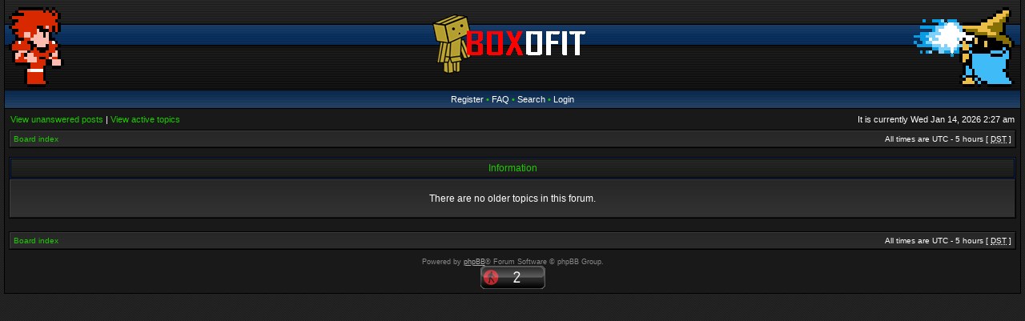

--- FILE ---
content_type: text/html; charset=UTF-8
request_url: http://boxofit.com/forums/viewtopic.php?f=16&t=3144&view=previous&sid=210564d2bd933e213814ebe239f4ebec
body_size: 2494
content:
<!DOCTYPE html PUBLIC "-//W3C//DTD XHTML 1.0 Transitional//EN" "http://www.w3.org/TR/xhtml1/DTD/xhtml1-transitional.dtd">
<html xmlns="http://www.w3.org/1999/xhtml" dir="ltr" lang="en-gb" xml:lang="en-gb">
<head>

<meta http-equiv="X-UA-Compatible" content="IE=edge,chrome=1" />
<meta http-equiv="content-type" content="text/html; charset=UTF-8" />
<meta http-equiv="content-language" content="en-gb" />
<meta http-equiv="content-style-type" content="text/css" />
<meta http-equiv="imagetoolbar" content="no" />

<title>Boxofit.com - Information</title>

<link rel="alternate" type="application/atom+xml" title="Feed - Boxofit.com" href="http://boxofit.com/forums/feed.php" /><link rel="alternate" type="application/atom+xml" title="Feed - New Topics" href="http://boxofit.com/forums/feed.php?mode=topics" />

<!--
   phpBB style name: WoW: Alliance
   Based on style:   subsilver2
   Original author:  Tom Beddard ( http://www.subBlue.com/ )
   Modified by:      stsoftware ( http://www.stsoftware.biz/ )
-->

<link rel="stylesheet" href="./styles/wow_alliance/theme/stylesheet.css" type="text/css" />
<!--[if IE]>
<link rel="stylesheet" type="text/css" href="./styles/wow_alliance/theme/ie7.css" />
<![endif]-->

<script type="text/javascript">
// <![CDATA[

	var onload_functions = new Array();
	var onunload_functions = new Array();
	var ca_main_width = '100%';



function popup(url, width, height, name)
{
	if (!name)
	{
		name = '_popup';
	}

	window.open(url.replace(/&amp;/g, '&'), name, 'height=' + height + ',resizable=yes,scrollbars=yes,width=' + width);
	return false;
}

function jumpto()
{
	var page = prompt('Enter the page number you wish to go to:', '');
	var per_page = '';
	var base_url = '';

	if (page !== null && !isNaN(page) && page == Math.floor(page) && page > 0)
	{
		if (base_url.indexOf('?') == -1)
		{
			document.location.href = base_url + '?start=' + ((page - 1) * per_page);
		}
		else
		{
			document.location.href = base_url.replace(/&amp;/g, '&') + '&start=' + ((page - 1) * per_page);
		}
	}
}

/**
* Find a member
*/
function find_username(url)
{
	popup(url, 760, 570, '_usersearch');
	return false;
}

/**
* Mark/unmark checklist
* id = ID of parent container, name = name prefix, state = state [true/false]
*/
function marklist(id, name, state)
{
	var parent = document.getElementById(id);
	if (!parent)
	{
		eval('parent = document.' + id);
	}

	if (!parent)
	{
		return;
	}

	var rb = parent.getElementsByTagName('input');
	
	for (var r = 0; r < rb.length; r++)
	{
		if (rb[r].name.substr(0, name.length) == name)
		{
			rb[r].checked = state;
		}
	}
}



	/**
	* New function for handling multiple calls to window.onload and window.unload by pentapenguin
	*/
	window.onload = function()
	{
		for (var i = 0; i < onload_functions.length; i++)
		{
			eval(onload_functions[i]);
		}
	};

	window.onunload = function()
	{
		for (var i = 0; i < onunload_functions.length; i++)
		{
			eval(onunload_functions[i]);
		}
	};


if(navigator.userAgent && navigator.userAgent.indexOf('Mac OS X') > 0)
{
	document.write('<link rel="stylesheet" href="./styles/wow_alliance/theme/mac.css" type="text/css" />');
}

/* Change "5" to last image number */
var rand_left = Math.floor(Math.random() * 5) + 1;
var rand_right = Math.floor(Math.random() * 5) + 1;
document.write('<style type="text/css">');
document.write('#logo-left { background-image: url(./styles/wow_alliance/theme/images/logo_left' + rand_left + '.gif); } ');
document.write('#logo-right { background-image: url(./styles/wow_alliance/theme/images/logo_right' + rand_right + '.gif); } ');
document.write('</style>');

// ]]>
</script>
<script type="text/javascript" src="./styles/wow_alliance/template/ca_scripts.js"></script>
</head>
<body class="ltr">

<a name="top"></a>

<table border="0" cellspacing="0" cellpadding="0" width="100%" id="maintable" align="center">
<tr>
	<td id="logorow" align="center"><div id="logo-left"><div id="logo-right">
		<a href="./index.php?sid=8922f255689572fcc4a8086604e7793d"><img src="./styles/wow_alliance/imageset/site_logo.gif" alt="" title="" /></a>
	</div></div></td>
</tr>
<tr>
	<td class="navrow">
		<a href="./ucp.php?mode=register&amp;sid=8922f255689572fcc4a8086604e7793d">Register</a> &#8226; 
		<a href="./faq.php?sid=8922f255689572fcc4a8086604e7793d">FAQ</a>
		 &#8226; <a href="./search.php?sid=8922f255689572fcc4a8086604e7793d">Search</a> &#8226; <a href="./ucp.php?mode=login&amp;sid=8922f255689572fcc4a8086604e7793d">Login</a>
	</td>
</tr>
<tr>
	<td id="contentrow">



    <table width="100%" cellspacing="0">
    <tr>
        <td class="gensmall">
            <a href="./search.php?search_id=unanswered&amp;sid=8922f255689572fcc4a8086604e7793d">View unanswered posts</a> | <a href="./search.php?search_id=active_topics&amp;sid=8922f255689572fcc4a8086604e7793d">View active topics</a>
        </td>
        <td class="gensmall" align="right">
            It is currently Wed Jan 14, 2026 2:27 am<br />
            
        </td>
    </tr>
    </table>

	<table class="tablebg breadcrumb" width="100%" cellspacing="0" cellpadding="0" style="margin-top: 5px;">
	<tr>
		<td class="row1">
			<p class="breadcrumbs"><a href="./index.php?sid=8922f255689572fcc4a8086604e7793d">Board index</a></p>
			<p class="datetime">All times are UTC - 5 hours [ <abbr title="Daylight Saving Time">DST</abbr> ]</p>
		</td>
	</tr>
	</table>

	<br />


<div class="cap-div"><div class="cap-left"><div class="cap-right">&nbsp;Information&nbsp;</div></div></div>
<table class="tablebg" width="100%" cellspacing="0">
<tr> 
	<td class="row1" align="center"><br /><p class="gen">There are no older topics in this forum.</p><br /></td>
</tr>
</table>


<br clear="all" />

<table class="tablebg breadcrumb" width="100%" cellspacing="0" cellpadding="0" style="margin-top: 5px;">
	<tr>
		<td class="row1">
			<p class="breadcrumbs"><a href="./index.php?sid=8922f255689572fcc4a8086604e7793d">Board index</a></p>
			<p class="datetime">All times are UTC - 5 hours [ <abbr title="Daylight Saving Time">DST</abbr> ]</p>
		</td>
	</tr>
	</table>

<div id="wrapfooter">
	
	<span class="copyright">
    Powered by <a href="http://www.phpbb.com/">phpBB</a>&reg; Forum Software &copy; phpBB Group.
	<br /><script id="_wautbd">var _wau = _wau || []; _wau.push(["classic", "k6zriv0ha06s", "tbd"]);
(function() {var s=document.createElement("script"); s.async=true;
s.src="http://widgets.amung.us/classic.js";
document.getElementsByTagName("head")[0].appendChild(s);
})();</script></span>
</div>

	</td>
</tr>
</table>

</body>
</html>

--- FILE ---
content_type: text/javascript;charset=UTF-8
request_url: http://whos.amung.us/pingjs/?k=k6zriv0ha06s&t=Boxofit.com%20-%20Information&c=c&x=http%3A%2F%2Fboxofit.com%2Fforums%2Fviewtopic.php%3Ff%3D16%26t%3D3144%26view%3Dprevious%26sid%3D210564d2bd933e213814ebe239f4ebec&y=&a=0&d=1.919&v=27&r=8785
body_size: 61
content:
WAU_r_c('2','k6zriv0ha06s',0);